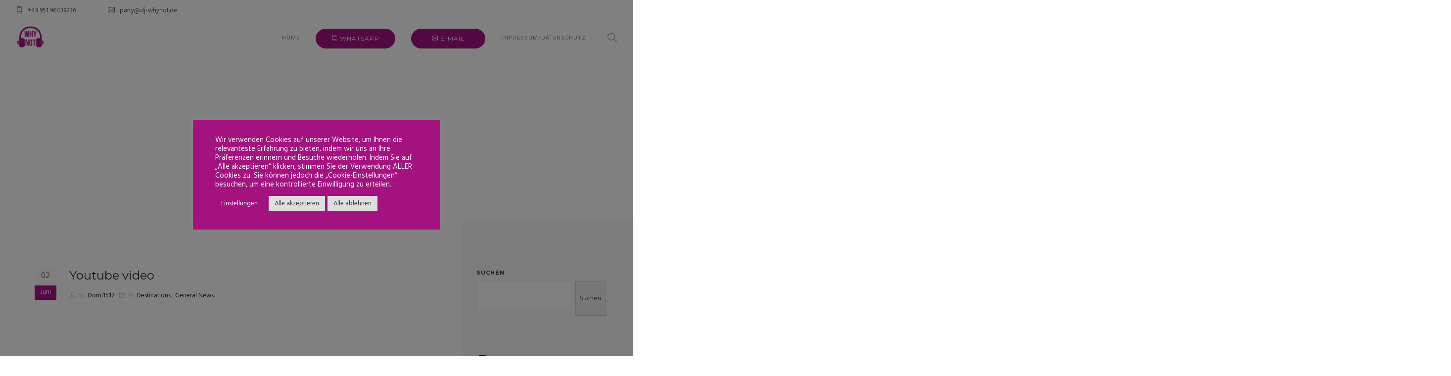

--- FILE ---
content_type: text/html; charset=UTF-8
request_url: https://dj-whynot.de/tag/inspiration
body_size: 16350
content:
<!doctype html>
<html dir="ltr" lang="de" prefix="og: https://ogp.me/ns#">
<head>
	<meta charset="UTF-8">
	<meta name="viewport" content="width=device-width, initial-scale=1.0">
	<link rel="pingback" href="https://dj-whynot.de/xmlrpc.php" />
	<title>inspiration - DJ Whynot</title>
                  <script type="text/javascript" id="bookitupjs" src="https://connect.bookitup.de/js/bookitup-19973-min.js"></script>
              	<style>img:is([sizes="auto" i], [sizes^="auto," i]) { contain-intrinsic-size: 3000px 1500px }</style>
	
		<!-- All in One SEO 4.9.3 - aioseo.com -->
	<meta name="robots" content="max-image-preview:large" />
	<meta name="google-site-verification" content="eAVRKJh9bZ-PRiXd7MDokV58kK5dvr14xyxIEN0zsV0" />
	<link rel="canonical" href="https://dj-whynot.de/tag/inspiration" />
	<meta name="generator" content="All in One SEO (AIOSEO) 4.9.3" />
		<script type="application/ld+json" class="aioseo-schema">
			{"@context":"https:\/\/schema.org","@graph":[{"@type":"BreadcrumbList","@id":"https:\/\/dj-whynot.de\/tag\/inspiration#breadcrumblist","itemListElement":[{"@type":"ListItem","@id":"https:\/\/dj-whynot.de#listItem","position":1,"name":"Home","item":"https:\/\/dj-whynot.de","nextItem":{"@type":"ListItem","@id":"https:\/\/dj-whynot.de\/tag\/inspiration#listItem","name":"inspiration"}},{"@type":"ListItem","@id":"https:\/\/dj-whynot.de\/tag\/inspiration#listItem","position":2,"name":"inspiration","previousItem":{"@type":"ListItem","@id":"https:\/\/dj-whynot.de#listItem","name":"Home"}}]},{"@type":"CollectionPage","@id":"https:\/\/dj-whynot.de\/tag\/inspiration#collectionpage","url":"https:\/\/dj-whynot.de\/tag\/inspiration","name":"inspiration - DJ Whynot","inLanguage":"de-DE","isPartOf":{"@id":"https:\/\/dj-whynot.de\/#website"},"breadcrumb":{"@id":"https:\/\/dj-whynot.de\/tag\/inspiration#breadcrumblist"}},{"@type":"Organization","@id":"https:\/\/dj-whynot.de\/#organization","name":"DJ Whynot","description":"Silent Disco DJ","url":"https:\/\/dj-whynot.de\/"},{"@type":"WebSite","@id":"https:\/\/dj-whynot.de\/#website","url":"https:\/\/dj-whynot.de\/","name":"DJ Whynot","description":"Silent Disco DJ","inLanguage":"de-DE","publisher":{"@id":"https:\/\/dj-whynot.de\/#organization"}}]}
		</script>
		<!-- All in One SEO -->

<link rel='dns-prefetch' href='//fonts.googleapis.com' />
<link rel="alternate" type="application/rss+xml" title="DJ Whynot &raquo; Feed" href="https://dj-whynot.de/feed" />
<link rel="alternate" type="application/rss+xml" title="DJ Whynot &raquo; Kommentar-Feed" href="https://dj-whynot.de/comments/feed" />
<link rel="alternate" type="application/rss+xml" title="DJ Whynot &raquo; Schlagwort-Feed zu inspiration" href="https://dj-whynot.de/tag/inspiration/feed" />
<script type="text/javascript">
/* <![CDATA[ */
window._wpemojiSettings = {"baseUrl":"https:\/\/s.w.org\/images\/core\/emoji\/16.0.1\/72x72\/","ext":".png","svgUrl":"https:\/\/s.w.org\/images\/core\/emoji\/16.0.1\/svg\/","svgExt":".svg","source":{"concatemoji":"https:\/\/dj-whynot.de\/wp-includes\/js\/wp-emoji-release.min.js?ver=6.8.3"}};
/*! This file is auto-generated */
!function(s,n){var o,i,e;function c(e){try{var t={supportTests:e,timestamp:(new Date).valueOf()};sessionStorage.setItem(o,JSON.stringify(t))}catch(e){}}function p(e,t,n){e.clearRect(0,0,e.canvas.width,e.canvas.height),e.fillText(t,0,0);var t=new Uint32Array(e.getImageData(0,0,e.canvas.width,e.canvas.height).data),a=(e.clearRect(0,0,e.canvas.width,e.canvas.height),e.fillText(n,0,0),new Uint32Array(e.getImageData(0,0,e.canvas.width,e.canvas.height).data));return t.every(function(e,t){return e===a[t]})}function u(e,t){e.clearRect(0,0,e.canvas.width,e.canvas.height),e.fillText(t,0,0);for(var n=e.getImageData(16,16,1,1),a=0;a<n.data.length;a++)if(0!==n.data[a])return!1;return!0}function f(e,t,n,a){switch(t){case"flag":return n(e,"\ud83c\udff3\ufe0f\u200d\u26a7\ufe0f","\ud83c\udff3\ufe0f\u200b\u26a7\ufe0f")?!1:!n(e,"\ud83c\udde8\ud83c\uddf6","\ud83c\udde8\u200b\ud83c\uddf6")&&!n(e,"\ud83c\udff4\udb40\udc67\udb40\udc62\udb40\udc65\udb40\udc6e\udb40\udc67\udb40\udc7f","\ud83c\udff4\u200b\udb40\udc67\u200b\udb40\udc62\u200b\udb40\udc65\u200b\udb40\udc6e\u200b\udb40\udc67\u200b\udb40\udc7f");case"emoji":return!a(e,"\ud83e\udedf")}return!1}function g(e,t,n,a){var r="undefined"!=typeof WorkerGlobalScope&&self instanceof WorkerGlobalScope?new OffscreenCanvas(300,150):s.createElement("canvas"),o=r.getContext("2d",{willReadFrequently:!0}),i=(o.textBaseline="top",o.font="600 32px Arial",{});return e.forEach(function(e){i[e]=t(o,e,n,a)}),i}function t(e){var t=s.createElement("script");t.src=e,t.defer=!0,s.head.appendChild(t)}"undefined"!=typeof Promise&&(o="wpEmojiSettingsSupports",i=["flag","emoji"],n.supports={everything:!0,everythingExceptFlag:!0},e=new Promise(function(e){s.addEventListener("DOMContentLoaded",e,{once:!0})}),new Promise(function(t){var n=function(){try{var e=JSON.parse(sessionStorage.getItem(o));if("object"==typeof e&&"number"==typeof e.timestamp&&(new Date).valueOf()<e.timestamp+604800&&"object"==typeof e.supportTests)return e.supportTests}catch(e){}return null}();if(!n){if("undefined"!=typeof Worker&&"undefined"!=typeof OffscreenCanvas&&"undefined"!=typeof URL&&URL.createObjectURL&&"undefined"!=typeof Blob)try{var e="postMessage("+g.toString()+"("+[JSON.stringify(i),f.toString(),p.toString(),u.toString()].join(",")+"));",a=new Blob([e],{type:"text/javascript"}),r=new Worker(URL.createObjectURL(a),{name:"wpTestEmojiSupports"});return void(r.onmessage=function(e){c(n=e.data),r.terminate(),t(n)})}catch(e){}c(n=g(i,f,p,u))}t(n)}).then(function(e){for(var t in e)n.supports[t]=e[t],n.supports.everything=n.supports.everything&&n.supports[t],"flag"!==t&&(n.supports.everythingExceptFlag=n.supports.everythingExceptFlag&&n.supports[t]);n.supports.everythingExceptFlag=n.supports.everythingExceptFlag&&!n.supports.flag,n.DOMReady=!1,n.readyCallback=function(){n.DOMReady=!0}}).then(function(){return e}).then(function(){var e;n.supports.everything||(n.readyCallback(),(e=n.source||{}).concatemoji?t(e.concatemoji):e.wpemoji&&e.twemoji&&(t(e.twemoji),t(e.wpemoji)))}))}((window,document),window._wpemojiSettings);
/* ]]> */
</script>
<style id='wp-emoji-styles-inline-css' type='text/css'>

	img.wp-smiley, img.emoji {
		display: inline !important;
		border: none !important;
		box-shadow: none !important;
		height: 1em !important;
		width: 1em !important;
		margin: 0 0.07em !important;
		vertical-align: -0.1em !important;
		background: none !important;
		padding: 0 !important;
	}
</style>
<link rel='stylesheet' id='wp-block-library-css' href='https://dj-whynot.de/wp-includes/css/dist/block-library/style.min.css?ver=6.8.3' type='text/css' media='all' />
<style id='wp-block-library-theme-inline-css' type='text/css'>
.wp-block-audio :where(figcaption){color:#555;font-size:13px;text-align:center}.is-dark-theme .wp-block-audio :where(figcaption){color:#ffffffa6}.wp-block-audio{margin:0 0 1em}.wp-block-code{border:1px solid #ccc;border-radius:4px;font-family:Menlo,Consolas,monaco,monospace;padding:.8em 1em}.wp-block-embed :where(figcaption){color:#555;font-size:13px;text-align:center}.is-dark-theme .wp-block-embed :where(figcaption){color:#ffffffa6}.wp-block-embed{margin:0 0 1em}.blocks-gallery-caption{color:#555;font-size:13px;text-align:center}.is-dark-theme .blocks-gallery-caption{color:#ffffffa6}:root :where(.wp-block-image figcaption){color:#555;font-size:13px;text-align:center}.is-dark-theme :root :where(.wp-block-image figcaption){color:#ffffffa6}.wp-block-image{margin:0 0 1em}.wp-block-pullquote{border-bottom:4px solid;border-top:4px solid;color:currentColor;margin-bottom:1.75em}.wp-block-pullquote cite,.wp-block-pullquote footer,.wp-block-pullquote__citation{color:currentColor;font-size:.8125em;font-style:normal;text-transform:uppercase}.wp-block-quote{border-left:.25em solid;margin:0 0 1.75em;padding-left:1em}.wp-block-quote cite,.wp-block-quote footer{color:currentColor;font-size:.8125em;font-style:normal;position:relative}.wp-block-quote:where(.has-text-align-right){border-left:none;border-right:.25em solid;padding-left:0;padding-right:1em}.wp-block-quote:where(.has-text-align-center){border:none;padding-left:0}.wp-block-quote.is-large,.wp-block-quote.is-style-large,.wp-block-quote:where(.is-style-plain){border:none}.wp-block-search .wp-block-search__label{font-weight:700}.wp-block-search__button{border:1px solid #ccc;padding:.375em .625em}:where(.wp-block-group.has-background){padding:1.25em 2.375em}.wp-block-separator.has-css-opacity{opacity:.4}.wp-block-separator{border:none;border-bottom:2px solid;margin-left:auto;margin-right:auto}.wp-block-separator.has-alpha-channel-opacity{opacity:1}.wp-block-separator:not(.is-style-wide):not(.is-style-dots){width:100px}.wp-block-separator.has-background:not(.is-style-dots){border-bottom:none;height:1px}.wp-block-separator.has-background:not(.is-style-wide):not(.is-style-dots){height:2px}.wp-block-table{margin:0 0 1em}.wp-block-table td,.wp-block-table th{word-break:normal}.wp-block-table :where(figcaption){color:#555;font-size:13px;text-align:center}.is-dark-theme .wp-block-table :where(figcaption){color:#ffffffa6}.wp-block-video :where(figcaption){color:#555;font-size:13px;text-align:center}.is-dark-theme .wp-block-video :where(figcaption){color:#ffffffa6}.wp-block-video{margin:0 0 1em}:root :where(.wp-block-template-part.has-background){margin-bottom:0;margin-top:0;padding:1.25em 2.375em}
</style>
<style id='classic-theme-styles-inline-css' type='text/css'>
/*! This file is auto-generated */
.wp-block-button__link{color:#fff;background-color:#32373c;border-radius:9999px;box-shadow:none;text-decoration:none;padding:calc(.667em + 2px) calc(1.333em + 2px);font-size:1.125em}.wp-block-file__button{background:#32373c;color:#fff;text-decoration:none}
</style>
<link rel='stylesheet' id='aioseo/css/src/vue/standalone/blocks/table-of-contents/global.scss-css' href='https://dj-whynot.de/wp-content/plugins/all-in-one-seo-pack/dist/Lite/assets/css/table-of-contents/global.e90f6d47.css?ver=4.9.3' type='text/css' media='all' />
<style id='global-styles-inline-css' type='text/css'>
:root{--wp--preset--aspect-ratio--square: 1;--wp--preset--aspect-ratio--4-3: 4/3;--wp--preset--aspect-ratio--3-4: 3/4;--wp--preset--aspect-ratio--3-2: 3/2;--wp--preset--aspect-ratio--2-3: 2/3;--wp--preset--aspect-ratio--16-9: 16/9;--wp--preset--aspect-ratio--9-16: 9/16;--wp--preset--color--black: #000000;--wp--preset--color--cyan-bluish-gray: #abb8c3;--wp--preset--color--white: #ffffff;--wp--preset--color--pale-pink: #f78da7;--wp--preset--color--vivid-red: #cf2e2e;--wp--preset--color--luminous-vivid-orange: #ff6900;--wp--preset--color--luminous-vivid-amber: #fcb900;--wp--preset--color--light-green-cyan: #7bdcb5;--wp--preset--color--vivid-green-cyan: #00d084;--wp--preset--color--pale-cyan-blue: #8ed1fc;--wp--preset--color--vivid-cyan-blue: #0693e3;--wp--preset--color--vivid-purple: #9b51e0;--wp--preset--color--primary-color: #a41280;--wp--preset--color--dark-color: #1c1d1f;--wp--preset--color--warning-color: #eaa36e;--wp--preset--color--success-color: #8fae1b;--wp--preset--color--hot-color: #E41D52;--wp--preset--gradient--vivid-cyan-blue-to-vivid-purple: linear-gradient(135deg,rgba(6,147,227,1) 0%,rgb(155,81,224) 100%);--wp--preset--gradient--light-green-cyan-to-vivid-green-cyan: linear-gradient(135deg,rgb(122,220,180) 0%,rgb(0,208,130) 100%);--wp--preset--gradient--luminous-vivid-amber-to-luminous-vivid-orange: linear-gradient(135deg,rgba(252,185,0,1) 0%,rgba(255,105,0,1) 100%);--wp--preset--gradient--luminous-vivid-orange-to-vivid-red: linear-gradient(135deg,rgba(255,105,0,1) 0%,rgb(207,46,46) 100%);--wp--preset--gradient--very-light-gray-to-cyan-bluish-gray: linear-gradient(135deg,rgb(238,238,238) 0%,rgb(169,184,195) 100%);--wp--preset--gradient--cool-to-warm-spectrum: linear-gradient(135deg,rgb(74,234,220) 0%,rgb(151,120,209) 20%,rgb(207,42,186) 40%,rgb(238,44,130) 60%,rgb(251,105,98) 80%,rgb(254,248,76) 100%);--wp--preset--gradient--blush-light-purple: linear-gradient(135deg,rgb(255,206,236) 0%,rgb(152,150,240) 100%);--wp--preset--gradient--blush-bordeaux: linear-gradient(135deg,rgb(254,205,165) 0%,rgb(254,45,45) 50%,rgb(107,0,62) 100%);--wp--preset--gradient--luminous-dusk: linear-gradient(135deg,rgb(255,203,112) 0%,rgb(199,81,192) 50%,rgb(65,88,208) 100%);--wp--preset--gradient--pale-ocean: linear-gradient(135deg,rgb(255,245,203) 0%,rgb(182,227,212) 50%,rgb(51,167,181) 100%);--wp--preset--gradient--electric-grass: linear-gradient(135deg,rgb(202,248,128) 0%,rgb(113,206,126) 100%);--wp--preset--gradient--midnight: linear-gradient(135deg,rgb(2,3,129) 0%,rgb(40,116,252) 100%);--wp--preset--font-size--small: 13px;--wp--preset--font-size--medium: 20px;--wp--preset--font-size--large: 36px;--wp--preset--font-size--x-large: 42px;--wp--preset--spacing--20: 0.44rem;--wp--preset--spacing--30: 0.67rem;--wp--preset--spacing--40: 1rem;--wp--preset--spacing--50: 1.5rem;--wp--preset--spacing--60: 2.25rem;--wp--preset--spacing--70: 3.38rem;--wp--preset--spacing--80: 5.06rem;--wp--preset--shadow--natural: 6px 6px 9px rgba(0, 0, 0, 0.2);--wp--preset--shadow--deep: 12px 12px 50px rgba(0, 0, 0, 0.4);--wp--preset--shadow--sharp: 6px 6px 0px rgba(0, 0, 0, 0.2);--wp--preset--shadow--outlined: 6px 6px 0px -3px rgba(255, 255, 255, 1), 6px 6px rgba(0, 0, 0, 1);--wp--preset--shadow--crisp: 6px 6px 0px rgba(0, 0, 0, 1);}:where(.is-layout-flex){gap: 0.5em;}:where(.is-layout-grid){gap: 0.5em;}body .is-layout-flex{display: flex;}.is-layout-flex{flex-wrap: wrap;align-items: center;}.is-layout-flex > :is(*, div){margin: 0;}body .is-layout-grid{display: grid;}.is-layout-grid > :is(*, div){margin: 0;}:where(.wp-block-columns.is-layout-flex){gap: 2em;}:where(.wp-block-columns.is-layout-grid){gap: 2em;}:where(.wp-block-post-template.is-layout-flex){gap: 1.25em;}:where(.wp-block-post-template.is-layout-grid){gap: 1.25em;}.has-black-color{color: var(--wp--preset--color--black) !important;}.has-cyan-bluish-gray-color{color: var(--wp--preset--color--cyan-bluish-gray) !important;}.has-white-color{color: var(--wp--preset--color--white) !important;}.has-pale-pink-color{color: var(--wp--preset--color--pale-pink) !important;}.has-vivid-red-color{color: var(--wp--preset--color--vivid-red) !important;}.has-luminous-vivid-orange-color{color: var(--wp--preset--color--luminous-vivid-orange) !important;}.has-luminous-vivid-amber-color{color: var(--wp--preset--color--luminous-vivid-amber) !important;}.has-light-green-cyan-color{color: var(--wp--preset--color--light-green-cyan) !important;}.has-vivid-green-cyan-color{color: var(--wp--preset--color--vivid-green-cyan) !important;}.has-pale-cyan-blue-color{color: var(--wp--preset--color--pale-cyan-blue) !important;}.has-vivid-cyan-blue-color{color: var(--wp--preset--color--vivid-cyan-blue) !important;}.has-vivid-purple-color{color: var(--wp--preset--color--vivid-purple) !important;}.has-black-background-color{background-color: var(--wp--preset--color--black) !important;}.has-cyan-bluish-gray-background-color{background-color: var(--wp--preset--color--cyan-bluish-gray) !important;}.has-white-background-color{background-color: var(--wp--preset--color--white) !important;}.has-pale-pink-background-color{background-color: var(--wp--preset--color--pale-pink) !important;}.has-vivid-red-background-color{background-color: var(--wp--preset--color--vivid-red) !important;}.has-luminous-vivid-orange-background-color{background-color: var(--wp--preset--color--luminous-vivid-orange) !important;}.has-luminous-vivid-amber-background-color{background-color: var(--wp--preset--color--luminous-vivid-amber) !important;}.has-light-green-cyan-background-color{background-color: var(--wp--preset--color--light-green-cyan) !important;}.has-vivid-green-cyan-background-color{background-color: var(--wp--preset--color--vivid-green-cyan) !important;}.has-pale-cyan-blue-background-color{background-color: var(--wp--preset--color--pale-cyan-blue) !important;}.has-vivid-cyan-blue-background-color{background-color: var(--wp--preset--color--vivid-cyan-blue) !important;}.has-vivid-purple-background-color{background-color: var(--wp--preset--color--vivid-purple) !important;}.has-black-border-color{border-color: var(--wp--preset--color--black) !important;}.has-cyan-bluish-gray-border-color{border-color: var(--wp--preset--color--cyan-bluish-gray) !important;}.has-white-border-color{border-color: var(--wp--preset--color--white) !important;}.has-pale-pink-border-color{border-color: var(--wp--preset--color--pale-pink) !important;}.has-vivid-red-border-color{border-color: var(--wp--preset--color--vivid-red) !important;}.has-luminous-vivid-orange-border-color{border-color: var(--wp--preset--color--luminous-vivid-orange) !important;}.has-luminous-vivid-amber-border-color{border-color: var(--wp--preset--color--luminous-vivid-amber) !important;}.has-light-green-cyan-border-color{border-color: var(--wp--preset--color--light-green-cyan) !important;}.has-vivid-green-cyan-border-color{border-color: var(--wp--preset--color--vivid-green-cyan) !important;}.has-pale-cyan-blue-border-color{border-color: var(--wp--preset--color--pale-cyan-blue) !important;}.has-vivid-cyan-blue-border-color{border-color: var(--wp--preset--color--vivid-cyan-blue) !important;}.has-vivid-purple-border-color{border-color: var(--wp--preset--color--vivid-purple) !important;}.has-vivid-cyan-blue-to-vivid-purple-gradient-background{background: var(--wp--preset--gradient--vivid-cyan-blue-to-vivid-purple) !important;}.has-light-green-cyan-to-vivid-green-cyan-gradient-background{background: var(--wp--preset--gradient--light-green-cyan-to-vivid-green-cyan) !important;}.has-luminous-vivid-amber-to-luminous-vivid-orange-gradient-background{background: var(--wp--preset--gradient--luminous-vivid-amber-to-luminous-vivid-orange) !important;}.has-luminous-vivid-orange-to-vivid-red-gradient-background{background: var(--wp--preset--gradient--luminous-vivid-orange-to-vivid-red) !important;}.has-very-light-gray-to-cyan-bluish-gray-gradient-background{background: var(--wp--preset--gradient--very-light-gray-to-cyan-bluish-gray) !important;}.has-cool-to-warm-spectrum-gradient-background{background: var(--wp--preset--gradient--cool-to-warm-spectrum) !important;}.has-blush-light-purple-gradient-background{background: var(--wp--preset--gradient--blush-light-purple) !important;}.has-blush-bordeaux-gradient-background{background: var(--wp--preset--gradient--blush-bordeaux) !important;}.has-luminous-dusk-gradient-background{background: var(--wp--preset--gradient--luminous-dusk) !important;}.has-pale-ocean-gradient-background{background: var(--wp--preset--gradient--pale-ocean) !important;}.has-electric-grass-gradient-background{background: var(--wp--preset--gradient--electric-grass) !important;}.has-midnight-gradient-background{background: var(--wp--preset--gradient--midnight) !important;}.has-small-font-size{font-size: var(--wp--preset--font-size--small) !important;}.has-medium-font-size{font-size: var(--wp--preset--font-size--medium) !important;}.has-large-font-size{font-size: var(--wp--preset--font-size--large) !important;}.has-x-large-font-size{font-size: var(--wp--preset--font-size--x-large) !important;}
:where(.wp-block-post-template.is-layout-flex){gap: 1.25em;}:where(.wp-block-post-template.is-layout-grid){gap: 1.25em;}
:where(.wp-block-columns.is-layout-flex){gap: 2em;}:where(.wp-block-columns.is-layout-grid){gap: 2em;}
:root :where(.wp-block-pullquote){font-size: 1.5em;line-height: 1.6;}
</style>
<link rel='stylesheet' id='contact-form-7-css' href='https://dj-whynot.de/wp-content/plugins/contact-form-7/includes/css/styles.css?ver=6.1.4' type='text/css' media='all' />
<link rel='stylesheet' id='cookie-law-info-css' href='https://dj-whynot.de/wp-content/plugins/cookie-law-info/legacy/public/css/cookie-law-info-public.css?ver=3.3.9.1' type='text/css' media='all' />
<link rel='stylesheet' id='cookie-law-info-gdpr-css' href='https://dj-whynot.de/wp-content/plugins/cookie-law-info/legacy/public/css/cookie-law-info-gdpr.css?ver=3.3.9.1' type='text/css' media='all' />
<link rel='stylesheet' id='roneous-google-fonts-css' href='https://fonts.googleapis.com/css?family=Hind%3A400%2C100%2C300%2C400%2C600%2C700%7CMontserrat%3A400%2C100%2C300%2C400%2C600%2C700%7CRoboto%3A400%2C100%2C300%2C400%2C600%2C700%7COpen+Sans%3A300%2C400&#038;subset=latin%2Clatin-ext&#038;ver=6.8.3' type='text/css' media='all' />
<link rel='stylesheet' id='roneous-libs-css' href='https://dj-whynot.de/wp-content/themes/roneous/assets/css/libs.css?ver=6.8.3' type='text/css' media='all' />
<link rel='stylesheet' id='roneous-theme-styles-css' href='https://dj-whynot.de/wp-content/uploads/wp-less-cache/roneous-theme-styles.css?ver=1681640801' type='text/css' media='all' />
<link rel='stylesheet' id='roneous-style-css' href='https://dj-whynot.de/wp-content/themes/roneous/style.css?ver=6.8.3' type='text/css' media='all' />
<script type="text/javascript" src="https://dj-whynot.de/wp-includes/js/jquery/jquery.min.js?ver=3.7.1" id="jquery-core-js"></script>
<script type="text/javascript" src="https://dj-whynot.de/wp-includes/js/jquery/jquery-migrate.min.js?ver=3.4.1" id="jquery-migrate-js"></script>
<script type="text/javascript" id="cookie-law-info-js-extra">
/* <![CDATA[ */
var Cli_Data = {"nn_cookie_ids":[],"cookielist":[],"non_necessary_cookies":[],"ccpaEnabled":"","ccpaRegionBased":"","ccpaBarEnabled":"","strictlyEnabled":["necessary","obligatoire"],"ccpaType":"gdpr","js_blocking":"1","custom_integration":"","triggerDomRefresh":"","secure_cookies":""};
var cli_cookiebar_settings = {"animate_speed_hide":"500","animate_speed_show":"500","background":"#a41280","border":"#b1a6a6c2","border_on":"","button_1_button_colour":"#dedfe0","button_1_button_hover":"#b2b2b3","button_1_link_colour":"#333333","button_1_as_button":"1","button_1_new_win":"","button_2_button_colour":"#333","button_2_button_hover":"#292929","button_2_link_colour":"#444","button_2_as_button":"","button_2_hidebar":"","button_3_button_colour":"#dedfe0","button_3_button_hover":"#b2b2b3","button_3_link_colour":"#333333","button_3_as_button":"1","button_3_new_win":"","button_4_button_colour":"#a41280","button_4_button_hover":"#830e66","button_4_link_colour":"#ffffff","button_4_as_button":"1","button_7_button_colour":"#dedfe0","button_7_button_hover":"#b2b2b3","button_7_link_colour":"#333333","button_7_as_button":"1","button_7_new_win":"","font_family":"inherit","header_fix":"","notify_animate_hide":"1","notify_animate_show":"","notify_div_id":"#cookie-law-info-bar","notify_position_horizontal":"right","notify_position_vertical":"bottom","scroll_close":"","scroll_close_reload":"","accept_close_reload":"","reject_close_reload":"","showagain_tab":"1","showagain_background":"#fff","showagain_border":"#000","showagain_div_id":"#cookie-law-info-again","showagain_x_position":"100px","text":"#ffffff","show_once_yn":"","show_once":"10000","logging_on":"","as_popup":"","popup_overlay":"1","bar_heading_text":"","cookie_bar_as":"popup","popup_showagain_position":"bottom-left","widget_position":"left"};
var log_object = {"ajax_url":"https:\/\/dj-whynot.de\/wp-admin\/admin-ajax.php"};
/* ]]> */
</script>
<script type="text/javascript" src="https://dj-whynot.de/wp-content/plugins/cookie-law-info/legacy/public/js/cookie-law-info-public.js?ver=3.3.9.1" id="cookie-law-info-js"></script>
<link rel="https://api.w.org/" href="https://dj-whynot.de/wp-json/" /><link rel="alternate" title="JSON" type="application/json" href="https://dj-whynot.de/wp-json/wp/v2/tags/64" /><link rel="EditURI" type="application/rsd+xml" title="RSD" href="https://dj-whynot.de/xmlrpc.php?rsd" />
<meta name="generator" content="WordPress 6.8.3" />
<style type="text/css">.recentcomments a{display:inline !important;padding:0 !important;margin:0 !important;}</style><meta name="generator" content="Powered by WPBakery Page Builder - drag and drop page builder for WordPress."/>
<meta name="generator" content="Powered by Slider Revolution 6.5.20 - responsive, Mobile-Friendly Slider Plugin for WordPress with comfortable drag and drop interface." />
<link rel="icon" href="https://dj-whynot.de/wp-content/uploads/2022/06/cropped-Why-Not-32x32.png" sizes="32x32" />
<link rel="icon" href="https://dj-whynot.de/wp-content/uploads/2022/06/cropped-Why-Not-192x192.png" sizes="192x192" />
<link rel="apple-touch-icon" href="https://dj-whynot.de/wp-content/uploads/2022/06/cropped-Why-Not-180x180.png" />
<meta name="msapplication-TileImage" content="https://dj-whynot.de/wp-content/uploads/2022/06/cropped-Why-Not-270x270.png" />
<script>function setREVStartSize(e){
			//window.requestAnimationFrame(function() {
				window.RSIW = window.RSIW===undefined ? window.innerWidth : window.RSIW;
				window.RSIH = window.RSIH===undefined ? window.innerHeight : window.RSIH;
				try {
					var pw = document.getElementById(e.c).parentNode.offsetWidth,
						newh;
					pw = pw===0 || isNaN(pw) ? window.RSIW : pw;
					e.tabw = e.tabw===undefined ? 0 : parseInt(e.tabw);
					e.thumbw = e.thumbw===undefined ? 0 : parseInt(e.thumbw);
					e.tabh = e.tabh===undefined ? 0 : parseInt(e.tabh);
					e.thumbh = e.thumbh===undefined ? 0 : parseInt(e.thumbh);
					e.tabhide = e.tabhide===undefined ? 0 : parseInt(e.tabhide);
					e.thumbhide = e.thumbhide===undefined ? 0 : parseInt(e.thumbhide);
					e.mh = e.mh===undefined || e.mh=="" || e.mh==="auto" ? 0 : parseInt(e.mh,0);
					if(e.layout==="fullscreen" || e.l==="fullscreen")
						newh = Math.max(e.mh,window.RSIH);
					else{
						e.gw = Array.isArray(e.gw) ? e.gw : [e.gw];
						for (var i in e.rl) if (e.gw[i]===undefined || e.gw[i]===0) e.gw[i] = e.gw[i-1];
						e.gh = e.el===undefined || e.el==="" || (Array.isArray(e.el) && e.el.length==0)? e.gh : e.el;
						e.gh = Array.isArray(e.gh) ? e.gh : [e.gh];
						for (var i in e.rl) if (e.gh[i]===undefined || e.gh[i]===0) e.gh[i] = e.gh[i-1];
											
						var nl = new Array(e.rl.length),
							ix = 0,
							sl;
						e.tabw = e.tabhide>=pw ? 0 : e.tabw;
						e.thumbw = e.thumbhide>=pw ? 0 : e.thumbw;
						e.tabh = e.tabhide>=pw ? 0 : e.tabh;
						e.thumbh = e.thumbhide>=pw ? 0 : e.thumbh;
						for (var i in e.rl) nl[i] = e.rl[i]<window.RSIW ? 0 : e.rl[i];
						sl = nl[0];
						for (var i in nl) if (sl>nl[i] && nl[i]>0) { sl = nl[i]; ix=i;}
						var m = pw>(e.gw[ix]+e.tabw+e.thumbw) ? 1 : (pw-(e.tabw+e.thumbw)) / (e.gw[ix]);
						newh =  (e.gh[ix] * m) + (e.tabh + e.thumbh);
					}
					var el = document.getElementById(e.c);
					if (el!==null && el) el.style.height = newh+"px";
					el = document.getElementById(e.c+"_wrapper");
					if (el!==null && el) {
						el.style.height = newh+"px";
						el.style.display = "block";
					}
				} catch(e){
					console.log("Failure at Presize of Slider:" + e)
				}
			//});
		  };</script>
<noscript><style> .wpb_animate_when_almost_visible { opacity: 1; }</style></noscript></head>
<body class="archive tag tag-inspiration tag-64 wp-theme-roneous normal-layout wpb-js-composer js-comp-ver-6.9.0 vc_responsive">
			<div class="nav-container">
    <nav>
        	
<div class="nav-utility">
		    <div class="module left"><i class="ti-mobile">&nbsp;</i>
	        <span class="sub">+49 951 96439236</span>
	    </div>
        	    <div class="module left"><i class="ti-email">&nbsp;</i>
	        <span class="sub">party@dj-whynot.de</span>
	    </div>
    	<div class="module right">
		<ul class="list-inline social-list mb24">
                    </ul>
    </div>
</div>        <div class="nav-bar">
            <div class="module left">
                <a href="https://dj-whynot.de/">
                                        <img class="logo logo-light" alt="DJ Whynot" src="https://dj-whynot.de/wp-content/uploads/2022/06/Why-Not-2.png" />
                    <img class="logo logo-dark" alt="DJ Whynot" src="https://dj-whynot.de/wp-content/uploads/2022/06/cropped-Why-Not.png" />
                                    </a>
            </div>
            <div class="module widget-wrap mobile-toggle right visible-sm visible-xs">
                <i class="ti-menu"></i>
            </div>
            <div class="module-group right">
                <div class="module left">
                    <ul id="menu-menu-1" class="menu"><li id="menu-item-4049"  class="menu-item menu-item-type-post_type menu-item-object-page menu-item-home menu-item-4049"><a href="https://dj-whynot.de/">Home</a><li id="menu-item-4053"  class="menu-item menu-item-type-custom menu-item-object-custom menu-item-4053 menu-item-btn"><a href="https://api.whatsapp.com/send?phone=4995196439236&#038;text=Hi,%20ich%20interessiere%20mich%20für%20eine%20Silent%20Disco!%20:)"><i class="ti-mobile"></i> Whatsapp</a><li id="menu-item-4052"  class="menu-item menu-item-type-custom menu-item-object-custom menu-item-4052 menu-item-btn"><a href="mailto:party@dj-whynot.de"><i class="ti-email"></i> E-Mail</a><li id="menu-item-4076"  class="menu-item menu-item-type-post_type menu-item-object-page menu-item-4076"><a href="https://dj-whynot.de/impressum">Impressum/Datenschutz</a></ul>                </div>
				<div class="module widget-wrap search-widget-wrap left">
    <div class="search">
        <a href="#"><i class="ti-search"></i></a>
        <span class="title">Search Site</span>
    </div>
    <div class="widget-inner">
        <form class="search-form" method="get" id="searchform" action="https://dj-whynot.de/">
	<input type="text" id="s2" class="mb0" name="s" value="" placeholder="Search on site..." autocomplete="off" />
	<input type="submit" value="" class="btn">
</form>    </div>
</div>            </div>
        </div>
    </nav>
</div>	<div class="main-container"><section class="page-title page-title-center ">
							<div class="container"><div class="row"><div class="col-sm-12 text-center">
					        	<h1 class="heading-title mb0">Tag: inspiration</h1>
					        	<p class="lead fade-color mb0"></p>
							</div></div></div><ol class="breadcrumb breadcrumb-style"><li><a href="https://dj-whynot.de/" class="home-link" rel="home">Home</a></li><li class="active">Our Blog</li></ol></section><section class="p0">
    <div class="container">
        <div class="row">
            <div id="main-content" class="col-md-9 mb-xs-24">
            	<div class="post-wrap mb64 ">
	<div class="inner-wrap border-none p0">
		<div class="inner-left">
			<div class="day">02</div>
			<div class="month">Juni</div>
		</div>
		<div class="inner-right">
		    <div class="post-title">
    <h4><a class="link-dark-title entry-title" href="https://dj-whynot.de/youtube-video">Youtube video</a></h4></div>
<div class="entry-meta mt8 mb16 p0">
	<span class="inline-block hide updated"><i class="ti-timer"></i>Juni 2, 2010</span>
	<span class="inline-block author"><i class="ti-user"></i><span>by</span><a href="https://dj-whynot.de/author/Domi1512" title="Beiträge von Domi1512" rel="author">Domi1512</a></span>
			<span class="inline-block"><i class="ti-folder"></i><span>in</span><a href="https://dj-whynot.de/category/destinations" rel="category tag">Destinations</a>,</span><span class="inline-block"><a href="https://dj-whynot.de/category/general-news" rel="category tag">General News</a></span>
		</div><div class="clearfix mb16 video-embed-container"><iframe title="The best places in the world to travel in 2016  | Lonely Planet" width="1170" height="658" src="https://www.youtube.com/embed/8xAhTojgNmE?feature=oembed" frameborder="0" allow="accelerometer; autoplay; clipboard-write; encrypted-media; gyroscope; picture-in-picture; web-share" referrerpolicy="strict-origin-when-cross-origin" allowfullscreen></iframe></div><p>Learn more about WordPress Embeds.</p>
			<div class="overflow-hidden">
				<div class="pull-left">
					<span class="read-more"><a href="https://dj-whynot.de/youtube-video"><span data-hover="Read More">Read More</span></a></span>
				</div>
				<div class="pull-right">
						        <div class="tlg-likes-button inline-block tlg-likes-normal">
	        	<a href="#" class="tlg-likes" id="tlg-likes-1161" title="">
	        		<i class="ti-heart"></i><span class="like-share-name">0<span> like</span></span>	        	</a>
	        </div>
	        				</div>
			</div>
		</div>
	</div>
</div>            </div>
            <div id="sidebar" class="col-md-3 hidden-sm-xs bg-secondary">
	<div id="block-2" class="widget widget_block widget_search"><form role="search" method="get" action="https://dj-whynot.de/" class="wp-block-search__button-outside wp-block-search__text-button wp-block-search"    ><label class="wp-block-search__label" for="wp-block-search__input-1" >Suchen</label><div class="wp-block-search__inside-wrapper " ><input class="wp-block-search__input" id="wp-block-search__input-1" placeholder="" value="" type="search" name="s" required /><button aria-label="Suchen" class="wp-block-search__button wp-element-button" type="submit" >Suchen</button></div></form></div><div id="block-3" class="widget widget_block"><div class="wp-block-group"><div class="wp-block-group__inner-container is-layout-flow wp-block-group-is-layout-flow"><h2 class="wp-block-heading">Recent Posts</h2><ul class="wp-block-latest-posts__list wp-block-latest-posts"><li><a class="wp-block-latest-posts__post-title" href="https://dj-whynot.de/youtube-video">Youtube video</a></li>
</ul></div></div></div><div id="block-4" class="widget widget_block"><div class="wp-block-group"><div class="wp-block-group__inner-container is-layout-flow wp-block-group-is-layout-flow"><h2 class="wp-block-heading">Recent Comments</h2><div class="no-comments wp-block-latest-comments">Es sind keine Kommentare vorhanden.</div></div></div></div><div id="search-1" class="widget widget_search"><form class="search-form" method="get" id="searchform" action="https://dj-whynot.de/">
	<input type="text" id="s2" class="mb0" name="s" value="" placeholder="Search on site..." autocomplete="off" />
	<input type="submit" value="" class="btn">
</form></div>
		<div id="recent-posts-2" class="widget widget_recent_entries">
		<h6 class="title">Neueste Beiträge</h6>
		<ul>
											<li>
					<a href="https://dj-whynot.de/youtube-video">Youtube video</a>
									</li>
					</ul>

		</div><div id="recent-comments-2" class="widget widget_recent_comments"><h6 class="title">Neueste Kommentare</h6><ul id="recentcomments"></ul></div><div id="tlg-instagram-widget-1" class="widget widget_tlg-instagram-widget"><h6 class="title">Instagram Feed</h6>Instagram Access Token is missing, please add the token in your Dashboard &gt; Appearances &gt; Customize &gt; System &gt; Instagram Access Token.</div><div id="tlg-posts-widget-1" class="widget widget_tlg-posts-widget"><h6 class="title">Featured Posts</h6>			    <ul class="tlg-posts-widget">
								        <li class="tlg-posts-item">
			        				            <div class="tlg-posts-content">
			              	<a href="https://dj-whynot.de/youtube-video" class="tlg-posts-title" title="Youtube video">Youtube video</a>
			              	<div class="tlg-posts-meta">
												                	<span class="tlg-posts-date">Juni 2, 2010</span>
				                											              	</div>
			            </div>
			        </li>
							    </ul>
				</div>				<div id="categories-2" class="widget widget_categories"><h6 class="title">Kategorien</h6>
			<ul>
					<li class="cat-item cat-item-17"><a href="https://dj-whynot.de/category/destinations">Destinations</a>
</li>
	<li class="cat-item cat-item-19"><a href="https://dj-whynot.de/category/general-news">General News</a>
</li>
			</ul>

			</div><div id="tag_cloud-1" class="widget widget_tag_cloud"><h6 class="title">Tags</h6><div class="tagcloud"><a href="https://dj-whynot.de/tag/inspiration" class="tag-cloud-link tag-link-64 tag-link-position-1" style="font-size: 8pt;" aria-label="inspiration (1 Eintrag)">inspiration</a></div>
</div></div>        </div>
    </div>
</section>		<footer class="footer-widget bg-graydark  ">
    <div class="large-container">
        <div class="row">
        	<div class="col-md-3 col-sm-6"><div id="block-5" class="widget widget_block"><div class="wp-block-group"><div class="wp-block-group__inner-container is-layout-flow wp-block-group-is-layout-flow"><h2 class="wp-block-heading">Archives</h2><ul class="wp-block-archives-list wp-block-archives">	<li><a href='https://dj-whynot.de/2010/06'>Juni 2010</a></li>
</ul></div></div></div><div id="block-6" class="widget widget_block"><div class="wp-block-group"><div class="wp-block-group__inner-container is-layout-flow wp-block-group-is-layout-flow"><h2 class="wp-block-heading">Categories</h2><ul class="wp-block-categories-list wp-block-categories">	<li class="cat-item cat-item-17"><a href="https://dj-whynot.de/category/destinations">Destinations</a>
</li>
	<li class="cat-item cat-item-19"><a href="https://dj-whynot.de/category/general-news">General News</a>
</li>
</ul></div></div></div><div id="text-2" class="widget widget_text"><h6 class="title">About us</h6>			<div class="textwidget"><p>Roneous is a stunning Responsive Multi-Purpose WordPress Theme with incredible features & design.</p>
<p>We create themes from blog, photography to eCommerce sites. This is a perfectly formed collection of design. We have a team who specialise in coding websites and themes.</p>
</div>
		</div></div><div class="col-md-3 col-sm-6"><div id="categories-3" class="widget widget_categories"><h6 class="title">Categories</h6>
			<ul>
					<li class="cat-item cat-item-17"><a href="https://dj-whynot.de/category/destinations">Destinations</a>
</li>
	<li class="cat-item cat-item-19"><a href="https://dj-whynot.de/category/general-news">General News</a>
</li>
			</ul>

			</div></div><div class="col-md-3 col-sm-6"><div id="tlg-twitter-widget-1" class="widget widget_tlg-twitter-widget"><h6 class="title">Twitter Feed</h6><div class="twitter-feed"><ul class="twitter-content"><li class="mb24 user_timeline"><div class="tweet"> <span class="timePosted"><a target="_blank" title="" href="http://twitter.com//status/"> about 56 Jahren ago</a></span></div></li></ul><div class="twitter-user"><a href="https://twitter.com/" class="twitter-follow-button" data-show-count="false" data-lang="en">Follow @</a><script>!function(d,s,id){var js,fjs=d.getElementsByTagName(s)[0];if(!d.getElementById(id)){js=d.createElement(s);js.id=id;js.src="//platform.twitter.com/widgets.js";fjs.parentNode.insertBefore(js,fjs);}}(document,"script","twitter-wjs");</script></div></div></div></div><div class="col-md-3 col-sm-6"><div id="tlg-flickr-widget-1" class="widget widget_tlg-flickr-widget"><h6 class="title">Flickr Feed</h6><ul class="flickr-feed" data-user-id="138253421@N04" data-number="6"></ul></div></div><div class="clear"></div>        </div>
    </div>
        <div class="large-container sub-footer">
        <div class="row">
            <div class="col-sm-6">
                <span class="sub">
                    DJ Whynot<br>Bamberg<br>Dominik Weinert                </span>
            </div>
            <div class="col-sm-6 text-right">
                <ul class="list-inline social-list">
                    <li><a href="http://party@dj-whynot.de" target="_blank"><i class="ti-email"></i></a></li><li><a href="https://www.instagram.com/dj_whynot/" target="_blank"><i class="ti-instagram"></i></a></li>                </ul>
            </div>
        </div>
    </div>
    </footer>					<div class="back-to-top"><i class="ti-angle-up"></i></div>
			</div><!--END: main-container-->
	
		<script>
			window.RS_MODULES = window.RS_MODULES || {};
			window.RS_MODULES.modules = window.RS_MODULES.modules || {};
			window.RS_MODULES.waiting = window.RS_MODULES.waiting || [];
			window.RS_MODULES.defered = true;
			window.RS_MODULES.moduleWaiting = window.RS_MODULES.moduleWaiting || {};
			window.RS_MODULES.type = 'compiled';
		</script>
		<script type="speculationrules">
{"prefetch":[{"source":"document","where":{"and":[{"href_matches":"\/*"},{"not":{"href_matches":["\/wp-*.php","\/wp-admin\/*","\/wp-content\/uploads\/*","\/wp-content\/*","\/wp-content\/plugins\/*","\/wp-content\/themes\/roneous\/*","\/*\\?(.+)"]}},{"not":{"selector_matches":"a[rel~=\"nofollow\"]"}},{"not":{"selector_matches":".no-prefetch, .no-prefetch a"}}]},"eagerness":"conservative"}]}
</script>
<!--googleoff: all--><div id="cookie-law-info-bar" data-nosnippet="true"><span><div class="cli-bar-container cli-style-v2"><div class="cli-bar-message">Wir verwenden Cookies auf unserer Website, um Ihnen die relevanteste Erfahrung zu bieten, indem wir uns an Ihre Präferenzen erinnern und Besuche wiederholen. Indem Sie auf „Alle akzeptieren“ klicken, stimmen Sie der Verwendung ALLER Cookies zu. Sie können jedoch die „Cookie-Einstellungen“ besuchen, um eine kontrollierte Einwilligung zu erteilen.</div><div class="cli-bar-btn_container"><a role='button' class="medium cli-plugin-button cli-plugin-main-button cli_settings_button" style="margin:0px 5px 0px 0px">Einstellungen</a><a id="wt-cli-accept-all-btn" role='button' data-cli_action="accept_all" class="wt-cli-element medium cli-plugin-button wt-cli-accept-all-btn cookie_action_close_header cli_action_button">Alle akzeptieren</a><a role='button' id="cookie_action_close_header_reject" class="medium cli-plugin-button cli-plugin-main-button cookie_action_close_header_reject cli_action_button wt-cli-reject-btn" data-cli_action="reject">Alle ablehnen</a></div></div></span></div><div id="cookie-law-info-again" data-nosnippet="true"><span id="cookie_hdr_showagain">Datenschutz</span></div><div class="cli-modal" data-nosnippet="true" id="cliSettingsPopup" tabindex="-1" role="dialog" aria-labelledby="cliSettingsPopup" aria-hidden="true">
  <div class="cli-modal-dialog" role="document">
	<div class="cli-modal-content cli-bar-popup">
		  <button type="button" class="cli-modal-close" id="cliModalClose">
			<svg class="" viewBox="0 0 24 24"><path d="M19 6.41l-1.41-1.41-5.59 5.59-5.59-5.59-1.41 1.41 5.59 5.59-5.59 5.59 1.41 1.41 5.59-5.59 5.59 5.59 1.41-1.41-5.59-5.59z"></path><path d="M0 0h24v24h-24z" fill="none"></path></svg>
			<span class="wt-cli-sr-only">Schließen</span>
		  </button>
		  <div class="cli-modal-body">
			<div class="cli-container-fluid cli-tab-container">
	<div class="cli-row">
		<div class="cli-col-12 cli-align-items-stretch cli-px-0">
			<div class="cli-privacy-overview">
				<h4>Privacy Overview</h4>				<div class="cli-privacy-content">
					<div class="cli-privacy-content-text">This website uses cookies to improve your experience while you navigate through the website. Out of these, the cookies that are categorized as necessary are stored on your browser as they are essential for the working of basic functionalities of the website. We also use third-party cookies that help us analyze and understand how you use this website. These cookies will be stored in your browser only with your consent. You also have the option to opt-out of these cookies. But opting out of some of these cookies may affect your browsing experience.</div>
				</div>
				<a class="cli-privacy-readmore" aria-label="Mehr anzeigen" role="button" data-readmore-text="Mehr anzeigen" data-readless-text="Weniger anzeigen"></a>			</div>
		</div>
		<div class="cli-col-12 cli-align-items-stretch cli-px-0 cli-tab-section-container">
												<div class="cli-tab-section">
						<div class="cli-tab-header">
							<a role="button" tabindex="0" class="cli-nav-link cli-settings-mobile" data-target="necessary" data-toggle="cli-toggle-tab">
								Necessary							</a>
															<div class="wt-cli-necessary-checkbox">
									<input type="checkbox" class="cli-user-preference-checkbox"  id="wt-cli-checkbox-necessary" data-id="checkbox-necessary" checked="checked"  />
									<label class="form-check-label" for="wt-cli-checkbox-necessary">Necessary</label>
								</div>
								<span class="cli-necessary-caption">immer aktiv</span>
													</div>
						<div class="cli-tab-content">
							<div class="cli-tab-pane cli-fade" data-id="necessary">
								<div class="wt-cli-cookie-description">
									Necessary cookies are absolutely essential for the website to function properly. These cookies ensure basic functionalities and security features of the website, anonymously.
<table class="cookielawinfo-row-cat-table cookielawinfo-winter"><thead><tr><th class="cookielawinfo-column-1">Cookie</th><th class="cookielawinfo-column-3">Dauer</th><th class="cookielawinfo-column-4">Beschreibung</th></tr></thead><tbody><tr class="cookielawinfo-row"><td class="cookielawinfo-column-1">cookielawinfo-checkbox-analytics</td><td class="cookielawinfo-column-3">11 months</td><td class="cookielawinfo-column-4">This cookie is set by GDPR Cookie Consent plugin. The cookie is used to store the user consent for the cookies in the category "Analytics".</td></tr><tr class="cookielawinfo-row"><td class="cookielawinfo-column-1">cookielawinfo-checkbox-functional</td><td class="cookielawinfo-column-3">11 months</td><td class="cookielawinfo-column-4">The cookie is set by GDPR cookie consent to record the user consent for the cookies in the category "Functional".</td></tr><tr class="cookielawinfo-row"><td class="cookielawinfo-column-1">cookielawinfo-checkbox-necessary</td><td class="cookielawinfo-column-3">11 months</td><td class="cookielawinfo-column-4">This cookie is set by GDPR Cookie Consent plugin. The cookies is used to store the user consent for the cookies in the category "Necessary".</td></tr><tr class="cookielawinfo-row"><td class="cookielawinfo-column-1">cookielawinfo-checkbox-others</td><td class="cookielawinfo-column-3">11 months</td><td class="cookielawinfo-column-4">This cookie is set by GDPR Cookie Consent plugin. The cookie is used to store the user consent for the cookies in the category "Other.</td></tr><tr class="cookielawinfo-row"><td class="cookielawinfo-column-1">cookielawinfo-checkbox-performance</td><td class="cookielawinfo-column-3">11 months</td><td class="cookielawinfo-column-4">This cookie is set by GDPR Cookie Consent plugin. The cookie is used to store the user consent for the cookies in the category "Performance".</td></tr><tr class="cookielawinfo-row"><td class="cookielawinfo-column-1">viewed_cookie_policy</td><td class="cookielawinfo-column-3">11 months</td><td class="cookielawinfo-column-4">The cookie is set by the GDPR Cookie Consent plugin and is used to store whether or not user has consented to the use of cookies. It does not store any personal data.</td></tr></tbody></table>								</div>
							</div>
						</div>
					</div>
																	<div class="cli-tab-section">
						<div class="cli-tab-header">
							<a role="button" tabindex="0" class="cli-nav-link cli-settings-mobile" data-target="functional" data-toggle="cli-toggle-tab">
								Functional							</a>
															<div class="cli-switch">
									<input type="checkbox" id="wt-cli-checkbox-functional" class="cli-user-preference-checkbox"  data-id="checkbox-functional" />
									<label for="wt-cli-checkbox-functional" class="cli-slider" data-cli-enable="Aktiviert" data-cli-disable="Deaktiviert"><span class="wt-cli-sr-only">Functional</span></label>
								</div>
													</div>
						<div class="cli-tab-content">
							<div class="cli-tab-pane cli-fade" data-id="functional">
								<div class="wt-cli-cookie-description">
									Functional cookies help to perform certain functionalities like sharing the content of the website on social media platforms, collect feedbacks, and other third-party features.
								</div>
							</div>
						</div>
					</div>
																	<div class="cli-tab-section">
						<div class="cli-tab-header">
							<a role="button" tabindex="0" class="cli-nav-link cli-settings-mobile" data-target="performance" data-toggle="cli-toggle-tab">
								Performance							</a>
															<div class="cli-switch">
									<input type="checkbox" id="wt-cli-checkbox-performance" class="cli-user-preference-checkbox"  data-id="checkbox-performance" />
									<label for="wt-cli-checkbox-performance" class="cli-slider" data-cli-enable="Aktiviert" data-cli-disable="Deaktiviert"><span class="wt-cli-sr-only">Performance</span></label>
								</div>
													</div>
						<div class="cli-tab-content">
							<div class="cli-tab-pane cli-fade" data-id="performance">
								<div class="wt-cli-cookie-description">
									Performance cookies are used to understand and analyze the key performance indexes of the website which helps in delivering a better user experience for the visitors.
								</div>
							</div>
						</div>
					</div>
																	<div class="cli-tab-section">
						<div class="cli-tab-header">
							<a role="button" tabindex="0" class="cli-nav-link cli-settings-mobile" data-target="analytics" data-toggle="cli-toggle-tab">
								Analytics							</a>
															<div class="cli-switch">
									<input type="checkbox" id="wt-cli-checkbox-analytics" class="cli-user-preference-checkbox"  data-id="checkbox-analytics" />
									<label for="wt-cli-checkbox-analytics" class="cli-slider" data-cli-enable="Aktiviert" data-cli-disable="Deaktiviert"><span class="wt-cli-sr-only">Analytics</span></label>
								</div>
													</div>
						<div class="cli-tab-content">
							<div class="cli-tab-pane cli-fade" data-id="analytics">
								<div class="wt-cli-cookie-description">
									Analytical cookies are used to understand how visitors interact with the website. These cookies help provide information on metrics the number of visitors, bounce rate, traffic source, etc.
								</div>
							</div>
						</div>
					</div>
																	<div class="cli-tab-section">
						<div class="cli-tab-header">
							<a role="button" tabindex="0" class="cli-nav-link cli-settings-mobile" data-target="advertisement" data-toggle="cli-toggle-tab">
								Advertisement							</a>
															<div class="cli-switch">
									<input type="checkbox" id="wt-cli-checkbox-advertisement" class="cli-user-preference-checkbox"  data-id="checkbox-advertisement" />
									<label for="wt-cli-checkbox-advertisement" class="cli-slider" data-cli-enable="Aktiviert" data-cli-disable="Deaktiviert"><span class="wt-cli-sr-only">Advertisement</span></label>
								</div>
													</div>
						<div class="cli-tab-content">
							<div class="cli-tab-pane cli-fade" data-id="advertisement">
								<div class="wt-cli-cookie-description">
									Advertisement cookies are used to provide visitors with relevant ads and marketing campaigns. These cookies track visitors across websites and collect information to provide customized ads.
								</div>
							</div>
						</div>
					</div>
																	<div class="cli-tab-section">
						<div class="cli-tab-header">
							<a role="button" tabindex="0" class="cli-nav-link cli-settings-mobile" data-target="others" data-toggle="cli-toggle-tab">
								Others							</a>
															<div class="cli-switch">
									<input type="checkbox" id="wt-cli-checkbox-others" class="cli-user-preference-checkbox"  data-id="checkbox-others" />
									<label for="wt-cli-checkbox-others" class="cli-slider" data-cli-enable="Aktiviert" data-cli-disable="Deaktiviert"><span class="wt-cli-sr-only">Others</span></label>
								</div>
													</div>
						<div class="cli-tab-content">
							<div class="cli-tab-pane cli-fade" data-id="others">
								<div class="wt-cli-cookie-description">
									Other uncategorized cookies are those that are being analyzed and have not been classified into a category as yet.
								</div>
							</div>
						</div>
					</div>
										</div>
	</div>
</div>
		  </div>
		  <div class="cli-modal-footer">
			<div class="wt-cli-element cli-container-fluid cli-tab-container">
				<div class="cli-row">
					<div class="cli-col-12 cli-align-items-stretch cli-px-0">
						<div class="cli-tab-footer wt-cli-privacy-overview-actions">
						
															<a id="wt-cli-privacy-save-btn" role="button" tabindex="0" data-cli-action="accept" class="wt-cli-privacy-btn cli_setting_save_button wt-cli-privacy-accept-btn cli-btn">SPEICHERN &amp; AKZEPTIEREN</a>
													</div>
						
					</div>
				</div>
			</div>
		</div>
	</div>
  </div>
</div>
<div class="cli-modal-backdrop cli-fade cli-settings-overlay"></div>
<div class="cli-modal-backdrop cli-fade cli-popupbar-overlay"></div>
<!--googleon: all--><link rel='stylesheet' id='cookie-law-info-table-css' href='https://dj-whynot.de/wp-content/plugins/cookie-law-info/legacy/public/css/cookie-law-info-table.css?ver=3.3.9.1' type='text/css' media='all' />
<link rel='stylesheet' id='rs-plugin-settings-css' href='https://dj-whynot.de/wp-content/plugins/revslider/public/assets/css/rs6.css?ver=6.5.20' type='text/css' media='all' />
<style id='rs-plugin-settings-inline-css' type='text/css'>
#rs-demo-id {}
</style>
<script type="text/javascript" src="https://dj-whynot.de/wp-includes/js/dist/hooks.min.js?ver=4d63a3d491d11ffd8ac6" id="wp-hooks-js"></script>
<script type="text/javascript" src="https://dj-whynot.de/wp-includes/js/dist/i18n.min.js?ver=5e580eb46a90c2b997e6" id="wp-i18n-js"></script>
<script type="text/javascript" id="wp-i18n-js-after">
/* <![CDATA[ */
wp.i18n.setLocaleData( { 'text direction\u0004ltr': [ 'ltr' ] } );
/* ]]> */
</script>
<script type="text/javascript" src="https://dj-whynot.de/wp-content/plugins/contact-form-7/includes/swv/js/index.js?ver=6.1.4" id="swv-js"></script>
<script type="text/javascript" id="contact-form-7-js-translations">
/* <![CDATA[ */
( function( domain, translations ) {
	var localeData = translations.locale_data[ domain ] || translations.locale_data.messages;
	localeData[""].domain = domain;
	wp.i18n.setLocaleData( localeData, domain );
} )( "contact-form-7", {"translation-revision-date":"2025-10-26 03:28:49+0000","generator":"GlotPress\/4.0.3","domain":"messages","locale_data":{"messages":{"":{"domain":"messages","plural-forms":"nplurals=2; plural=n != 1;","lang":"de"},"This contact form is placed in the wrong place.":["Dieses Kontaktformular wurde an der falschen Stelle platziert."],"Error:":["Fehler:"]}},"comment":{"reference":"includes\/js\/index.js"}} );
/* ]]> */
</script>
<script type="text/javascript" id="contact-form-7-js-before">
/* <![CDATA[ */
var wpcf7 = {
    "api": {
        "root": "https:\/\/dj-whynot.de\/wp-json\/",
        "namespace": "contact-form-7\/v1"
    }
};
/* ]]> */
</script>
<script type="text/javascript" src="https://dj-whynot.de/wp-content/plugins/contact-form-7/includes/js/index.js?ver=6.1.4" id="contact-form-7-js"></script>
<script type="text/javascript" src="https://dj-whynot.de/wp-content/plugins/revslider/public/assets/js/rbtools.min.js?ver=6.5.18" defer async id="tp-tools-js"></script>
<script type="text/javascript" src="https://dj-whynot.de/wp-content/plugins/revslider/public/assets/js/rs6.min.js?ver=6.5.20" defer async id="revmin-js"></script>
<script type="text/javascript" src="https://dj-whynot.de/wp-content/themes/roneous/assets/js/bootstrap.js?ver=6.8.3" id="bootstrap-js"></script>
<script type="text/javascript" src="https://dj-whynot.de/wp-includes/js/imagesloaded.min.js?ver=5.0.0" id="imagesloaded-js"></script>
<script type="text/javascript" src="https://dj-whynot.de/wp-includes/js/masonry.min.js?ver=4.2.2" id="masonry-js"></script>
<script type="text/javascript" src="https://dj-whynot.de/wp-content/themes/roneous/assets/js/lib/jquery.equalheights.min.js?ver=6.8.3" id="equalheights-js"></script>
<script type="text/javascript" src="https://dj-whynot.de/wp-content/themes/roneous/assets/js/lib/jquery.smooth-scroll.min.js?ver=6.8.3" id="smoothscroll-js"></script>
<script type="text/javascript" src="https://dj-whynot.de/wp-content/themes/roneous/assets/js/lib/owl.carousel.min.js?ver=6.8.3" id="owlcarousel-js"></script>
<script type="text/javascript" src="https://dj-whynot.de/wp-content/plugins/js_composer/assets/lib/flexslider/jquery.flexslider.min.js?ver=6.9.0" id="flexslider-js"></script>
<script type="text/javascript" src="https://dj-whynot.de/wp-content/themes/roneous/assets/js/lib/jquery.social-share-counter.js?ver=6.8.3" id="social-share-counter-js"></script>
<script type="text/javascript" src="https://dj-whynot.de/wp-content/themes/roneous/assets/js/lib/flickrPhotoStream.js?ver=6.8.3" id="flickr-photo-stream-js"></script>
<script type="text/javascript" src="https://dj-whynot.de/wp-content/themes/roneous/assets/js/lib/jquery.parallax.js?ver=6.8.3" id="jsparallax-js"></script>
<script type="text/javascript" src="https://dj-whynot.de/wp-content/themes/roneous/assets/js/lib/waypoint.js?ver=6.8.3" id="waypoint-js"></script>
<script type="text/javascript" src="https://dj-whynot.de/wp-content/themes/roneous/assets/js/lib/jquery.counterup.js?ver=6.8.3" id="counterup-js"></script>
<script type="text/javascript" src="https://dj-whynot.de/wp-content/themes/roneous/assets/js/lib/lightbox.min.js?ver=6.8.3" id="jslightbox-js"></script>
<script type="text/javascript" src="https://dj-whynot.de/wp-content/themes/roneous/assets/js/lib/jquery.mb.YTPlayer.min.js?ver=6.8.3" id="mb-ytplayer-js"></script>
<script type="text/javascript" src="https://dj-whynot.de/wp-content/themes/roneous/assets/js/lib/jquery.countdown.min.js?ver=6.8.3" id="countdown-js"></script>
<script type="text/javascript" src="https://dj-whynot.de/wp-content/themes/roneous/assets/js/lib/fluidvids.js?ver=6.8.3" id="fluidvids-js"></script>
<script type="text/javascript" src="https://dj-whynot.de/wp-content/themes/roneous/assets/js/lib/gmap3.min.js?ver=6.8.3" id="gmap3-js"></script>
<script type="text/javascript" src="https://dj-whynot.de/wp-content/themes/roneous/assets/js/lib/modernizr.js?ver=6.8.3" id="modernizr-js"></script>
<script type="text/javascript" src="https://dj-whynot.de/wp-content/themes/roneous/assets/js/lib/jquery.throttle.min.js?ver=6.8.3" id="jsthrottle-js"></script>
<script type="text/javascript" src="https://dj-whynot.de/wp-content/themes/roneous/assets/js/lib/jQuery.shuffle.min.js?ver=6.8.3" id="jsshuffle-js"></script>
<script type="text/javascript" id="roneous-scripts-js-extra">
/* <![CDATA[ */
var wp_data = {"roneous_ajax_url":"https:\/\/dj-whynot.de\/wp-admin\/admin-ajax.php","roneous_menu_height":"64","roneous_menu_open":"yes","roneous_permalink":"https:\/\/dj-whynot.de\/youtube-video"};
/* ]]> */
</script>
<script type="text/javascript" src="https://dj-whynot.de/wp-content/themes/roneous/assets/js/scripts.js?ver=6.8.3" id="roneous-scripts-js"></script>
</body>
</html>